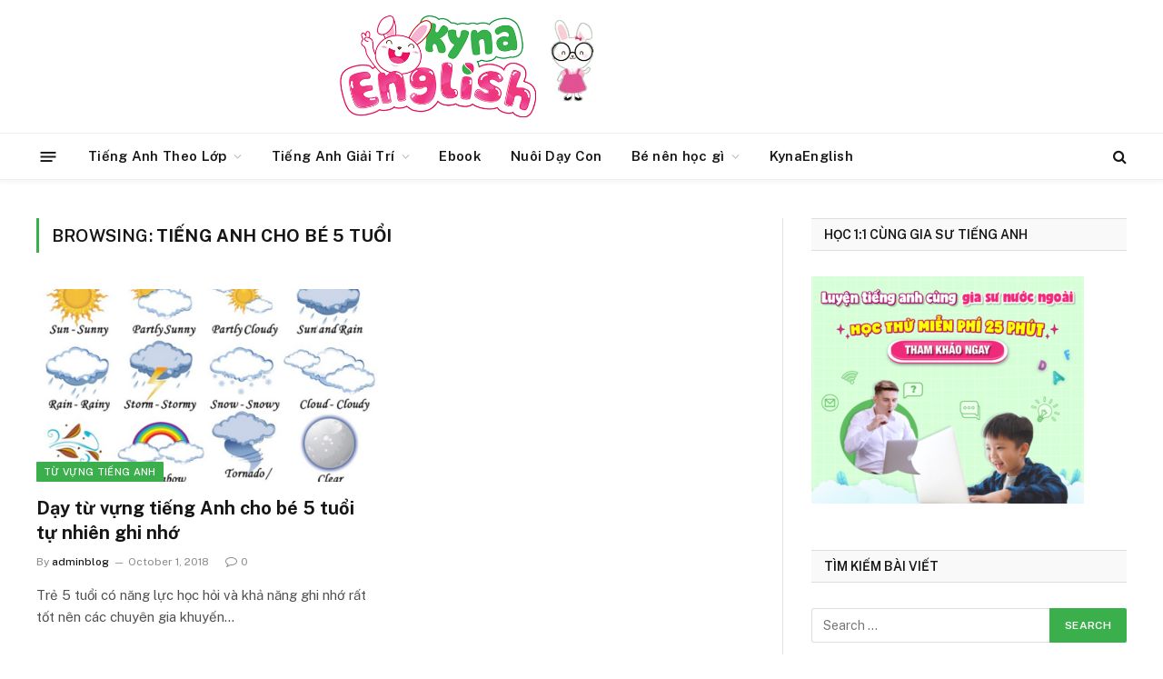

--- FILE ---
content_type: text/html; charset=UTF-8
request_url: https://kynaforkids.vn/blog/tag/tieng-anh-cho-be-5-tuoi
body_size: 13863
content:
<!DOCTYPE html>
<html lang="en-US" prefix="og: https://ogp.me/ns#" class="s-light site-s-light">

<head>

	<meta charset="UTF-8" />
	<meta name="viewport" content="width=device-width, initial-scale=1" />
	
<!-- Search Engine Optimization by Rank Math PRO - https://rankmath.com/ -->
<title>tiếng anh cho bé 5 tuổi - Cộng đồng mẹ bé Kynaforkids</title><link rel="preload" as="font" href="https://kynaforkids.vn/blog/wp-content/themes/smart-mag/css/icons/fonts/ts-icons.woff2?v2.4" type="font/woff2" crossorigin="anonymous" />
<meta name="robots" content="follow, noindex"/>
<meta property="og:locale" content="en_US" />
<meta property="og:type" content="article" />
<meta property="og:title" content="tiếng anh cho bé 5 tuổi - Cộng đồng mẹ bé Kynaforkids" />
<meta property="og:url" content="https://kynaforkids.vn/blog/tag/tieng-anh-cho-be-5-tuoi" />
<meta property="og:site_name" content="Cộng đồng mẹ bé Kynaforkids" />
<meta name="twitter:card" content="summary_large_image" />
<meta name="twitter:title" content="tiếng anh cho bé 5 tuổi - Cộng đồng mẹ bé Kynaforkids" />
<meta name="twitter:label1" content="Posts" />
<meta name="twitter:data1" content="1" />
<script type="application/ld+json" class="rank-math-schema-pro">{"@context":"https://schema.org","@graph":[{"@type":"Person","@id":"https://kynaforkids.vn/blog/#person","name":"C\u1ed9ng \u0111\u1ed3ng m\u1eb9 b\u00e9 Kynaforkids"},{"@type":"WebSite","@id":"https://kynaforkids.vn/blog/#website","url":"https://kynaforkids.vn/blog","name":"C\u1ed9ng \u0111\u1ed3ng m\u1eb9 b\u00e9 Kynaforkids","publisher":{"@id":"https://kynaforkids.vn/blog/#person"},"inLanguage":"en-US"},{"@type":"CollectionPage","@id":"https://kynaforkids.vn/blog/tag/tieng-anh-cho-be-5-tuoi#webpage","url":"https://kynaforkids.vn/blog/tag/tieng-anh-cho-be-5-tuoi","name":"ti\u1ebfng anh cho b\u00e9 5 tu\u1ed5i - C\u1ed9ng \u0111\u1ed3ng m\u1eb9 b\u00e9 Kynaforkids","isPartOf":{"@id":"https://kynaforkids.vn/blog/#website"},"inLanguage":"en-US"}]}</script>
<!-- /Rank Math WordPress SEO plugin -->

<link rel='dns-prefetch' href='//fonts.googleapis.com' />
<link rel="alternate" type="application/rss+xml" title="Cộng đồng mẹ bé Kynaforkids &raquo; Feed" href="https://kynaforkids.vn/blog/feed" />
<link rel="alternate" type="application/rss+xml" title="Cộng đồng mẹ bé Kynaforkids &raquo; Comments Feed" href="https://kynaforkids.vn/blog/comments/feed" />
<link rel="alternate" type="application/rss+xml" title="Cộng đồng mẹ bé Kynaforkids &raquo; tiếng anh cho bé 5 tuổi Tag Feed" href="https://kynaforkids.vn/blog/tag/tieng-anh-cho-be-5-tuoi/feed" />
<style id='wp-img-auto-sizes-contain-inline-css' type='text/css'>
img:is([sizes=auto i],[sizes^="auto," i]){contain-intrinsic-size:3000px 1500px}
/*# sourceURL=wp-img-auto-sizes-contain-inline-css */
</style>
<style id='wp-emoji-styles-inline-css' type='text/css'>

	img.wp-smiley, img.emoji {
		display: inline !important;
		border: none !important;
		box-shadow: none !important;
		height: 1em !important;
		width: 1em !important;
		margin: 0 0.07em !important;
		vertical-align: -0.1em !important;
		background: none !important;
		padding: 0 !important;
	}
/*# sourceURL=wp-emoji-styles-inline-css */
</style>
<link rel='stylesheet' id='wp-block-library-css' href='https://kynaforkids.vn/blog/wp-includes/css/dist/block-library/style.min.css?ver=6.9' type='text/css' media='all' />
<style id='global-styles-inline-css' type='text/css'>
:root{--wp--preset--aspect-ratio--square: 1;--wp--preset--aspect-ratio--4-3: 4/3;--wp--preset--aspect-ratio--3-4: 3/4;--wp--preset--aspect-ratio--3-2: 3/2;--wp--preset--aspect-ratio--2-3: 2/3;--wp--preset--aspect-ratio--16-9: 16/9;--wp--preset--aspect-ratio--9-16: 9/16;--wp--preset--color--black: #000000;--wp--preset--color--cyan-bluish-gray: #abb8c3;--wp--preset--color--white: #ffffff;--wp--preset--color--pale-pink: #f78da7;--wp--preset--color--vivid-red: #cf2e2e;--wp--preset--color--luminous-vivid-orange: #ff6900;--wp--preset--color--luminous-vivid-amber: #fcb900;--wp--preset--color--light-green-cyan: #7bdcb5;--wp--preset--color--vivid-green-cyan: #00d084;--wp--preset--color--pale-cyan-blue: #8ed1fc;--wp--preset--color--vivid-cyan-blue: #0693e3;--wp--preset--color--vivid-purple: #9b51e0;--wp--preset--gradient--vivid-cyan-blue-to-vivid-purple: linear-gradient(135deg,rgb(6,147,227) 0%,rgb(155,81,224) 100%);--wp--preset--gradient--light-green-cyan-to-vivid-green-cyan: linear-gradient(135deg,rgb(122,220,180) 0%,rgb(0,208,130) 100%);--wp--preset--gradient--luminous-vivid-amber-to-luminous-vivid-orange: linear-gradient(135deg,rgb(252,185,0) 0%,rgb(255,105,0) 100%);--wp--preset--gradient--luminous-vivid-orange-to-vivid-red: linear-gradient(135deg,rgb(255,105,0) 0%,rgb(207,46,46) 100%);--wp--preset--gradient--very-light-gray-to-cyan-bluish-gray: linear-gradient(135deg,rgb(238,238,238) 0%,rgb(169,184,195) 100%);--wp--preset--gradient--cool-to-warm-spectrum: linear-gradient(135deg,rgb(74,234,220) 0%,rgb(151,120,209) 20%,rgb(207,42,186) 40%,rgb(238,44,130) 60%,rgb(251,105,98) 80%,rgb(254,248,76) 100%);--wp--preset--gradient--blush-light-purple: linear-gradient(135deg,rgb(255,206,236) 0%,rgb(152,150,240) 100%);--wp--preset--gradient--blush-bordeaux: linear-gradient(135deg,rgb(254,205,165) 0%,rgb(254,45,45) 50%,rgb(107,0,62) 100%);--wp--preset--gradient--luminous-dusk: linear-gradient(135deg,rgb(255,203,112) 0%,rgb(199,81,192) 50%,rgb(65,88,208) 100%);--wp--preset--gradient--pale-ocean: linear-gradient(135deg,rgb(255,245,203) 0%,rgb(182,227,212) 50%,rgb(51,167,181) 100%);--wp--preset--gradient--electric-grass: linear-gradient(135deg,rgb(202,248,128) 0%,rgb(113,206,126) 100%);--wp--preset--gradient--midnight: linear-gradient(135deg,rgb(2,3,129) 0%,rgb(40,116,252) 100%);--wp--preset--font-size--small: 13px;--wp--preset--font-size--medium: 20px;--wp--preset--font-size--large: 36px;--wp--preset--font-size--x-large: 42px;--wp--preset--spacing--20: 0.44rem;--wp--preset--spacing--30: 0.67rem;--wp--preset--spacing--40: 1rem;--wp--preset--spacing--50: 1.5rem;--wp--preset--spacing--60: 2.25rem;--wp--preset--spacing--70: 3.38rem;--wp--preset--spacing--80: 5.06rem;--wp--preset--shadow--natural: 6px 6px 9px rgba(0, 0, 0, 0.2);--wp--preset--shadow--deep: 12px 12px 50px rgba(0, 0, 0, 0.4);--wp--preset--shadow--sharp: 6px 6px 0px rgba(0, 0, 0, 0.2);--wp--preset--shadow--outlined: 6px 6px 0px -3px rgb(255, 255, 255), 6px 6px rgb(0, 0, 0);--wp--preset--shadow--crisp: 6px 6px 0px rgb(0, 0, 0);}:where(.is-layout-flex){gap: 0.5em;}:where(.is-layout-grid){gap: 0.5em;}body .is-layout-flex{display: flex;}.is-layout-flex{flex-wrap: wrap;align-items: center;}.is-layout-flex > :is(*, div){margin: 0;}body .is-layout-grid{display: grid;}.is-layout-grid > :is(*, div){margin: 0;}:where(.wp-block-columns.is-layout-flex){gap: 2em;}:where(.wp-block-columns.is-layout-grid){gap: 2em;}:where(.wp-block-post-template.is-layout-flex){gap: 1.25em;}:where(.wp-block-post-template.is-layout-grid){gap: 1.25em;}.has-black-color{color: var(--wp--preset--color--black) !important;}.has-cyan-bluish-gray-color{color: var(--wp--preset--color--cyan-bluish-gray) !important;}.has-white-color{color: var(--wp--preset--color--white) !important;}.has-pale-pink-color{color: var(--wp--preset--color--pale-pink) !important;}.has-vivid-red-color{color: var(--wp--preset--color--vivid-red) !important;}.has-luminous-vivid-orange-color{color: var(--wp--preset--color--luminous-vivid-orange) !important;}.has-luminous-vivid-amber-color{color: var(--wp--preset--color--luminous-vivid-amber) !important;}.has-light-green-cyan-color{color: var(--wp--preset--color--light-green-cyan) !important;}.has-vivid-green-cyan-color{color: var(--wp--preset--color--vivid-green-cyan) !important;}.has-pale-cyan-blue-color{color: var(--wp--preset--color--pale-cyan-blue) !important;}.has-vivid-cyan-blue-color{color: var(--wp--preset--color--vivid-cyan-blue) !important;}.has-vivid-purple-color{color: var(--wp--preset--color--vivid-purple) !important;}.has-black-background-color{background-color: var(--wp--preset--color--black) !important;}.has-cyan-bluish-gray-background-color{background-color: var(--wp--preset--color--cyan-bluish-gray) !important;}.has-white-background-color{background-color: var(--wp--preset--color--white) !important;}.has-pale-pink-background-color{background-color: var(--wp--preset--color--pale-pink) !important;}.has-vivid-red-background-color{background-color: var(--wp--preset--color--vivid-red) !important;}.has-luminous-vivid-orange-background-color{background-color: var(--wp--preset--color--luminous-vivid-orange) !important;}.has-luminous-vivid-amber-background-color{background-color: var(--wp--preset--color--luminous-vivid-amber) !important;}.has-light-green-cyan-background-color{background-color: var(--wp--preset--color--light-green-cyan) !important;}.has-vivid-green-cyan-background-color{background-color: var(--wp--preset--color--vivid-green-cyan) !important;}.has-pale-cyan-blue-background-color{background-color: var(--wp--preset--color--pale-cyan-blue) !important;}.has-vivid-cyan-blue-background-color{background-color: var(--wp--preset--color--vivid-cyan-blue) !important;}.has-vivid-purple-background-color{background-color: var(--wp--preset--color--vivid-purple) !important;}.has-black-border-color{border-color: var(--wp--preset--color--black) !important;}.has-cyan-bluish-gray-border-color{border-color: var(--wp--preset--color--cyan-bluish-gray) !important;}.has-white-border-color{border-color: var(--wp--preset--color--white) !important;}.has-pale-pink-border-color{border-color: var(--wp--preset--color--pale-pink) !important;}.has-vivid-red-border-color{border-color: var(--wp--preset--color--vivid-red) !important;}.has-luminous-vivid-orange-border-color{border-color: var(--wp--preset--color--luminous-vivid-orange) !important;}.has-luminous-vivid-amber-border-color{border-color: var(--wp--preset--color--luminous-vivid-amber) !important;}.has-light-green-cyan-border-color{border-color: var(--wp--preset--color--light-green-cyan) !important;}.has-vivid-green-cyan-border-color{border-color: var(--wp--preset--color--vivid-green-cyan) !important;}.has-pale-cyan-blue-border-color{border-color: var(--wp--preset--color--pale-cyan-blue) !important;}.has-vivid-cyan-blue-border-color{border-color: var(--wp--preset--color--vivid-cyan-blue) !important;}.has-vivid-purple-border-color{border-color: var(--wp--preset--color--vivid-purple) !important;}.has-vivid-cyan-blue-to-vivid-purple-gradient-background{background: var(--wp--preset--gradient--vivid-cyan-blue-to-vivid-purple) !important;}.has-light-green-cyan-to-vivid-green-cyan-gradient-background{background: var(--wp--preset--gradient--light-green-cyan-to-vivid-green-cyan) !important;}.has-luminous-vivid-amber-to-luminous-vivid-orange-gradient-background{background: var(--wp--preset--gradient--luminous-vivid-amber-to-luminous-vivid-orange) !important;}.has-luminous-vivid-orange-to-vivid-red-gradient-background{background: var(--wp--preset--gradient--luminous-vivid-orange-to-vivid-red) !important;}.has-very-light-gray-to-cyan-bluish-gray-gradient-background{background: var(--wp--preset--gradient--very-light-gray-to-cyan-bluish-gray) !important;}.has-cool-to-warm-spectrum-gradient-background{background: var(--wp--preset--gradient--cool-to-warm-spectrum) !important;}.has-blush-light-purple-gradient-background{background: var(--wp--preset--gradient--blush-light-purple) !important;}.has-blush-bordeaux-gradient-background{background: var(--wp--preset--gradient--blush-bordeaux) !important;}.has-luminous-dusk-gradient-background{background: var(--wp--preset--gradient--luminous-dusk) !important;}.has-pale-ocean-gradient-background{background: var(--wp--preset--gradient--pale-ocean) !important;}.has-electric-grass-gradient-background{background: var(--wp--preset--gradient--electric-grass) !important;}.has-midnight-gradient-background{background: var(--wp--preset--gradient--midnight) !important;}.has-small-font-size{font-size: var(--wp--preset--font-size--small) !important;}.has-medium-font-size{font-size: var(--wp--preset--font-size--medium) !important;}.has-large-font-size{font-size: var(--wp--preset--font-size--large) !important;}.has-x-large-font-size{font-size: var(--wp--preset--font-size--x-large) !important;}
/*# sourceURL=global-styles-inline-css */
</style>

<style id='classic-theme-styles-inline-css' type='text/css'>
/*! This file is auto-generated */
.wp-block-button__link{color:#fff;background-color:#32373c;border-radius:9999px;box-shadow:none;text-decoration:none;padding:calc(.667em + 2px) calc(1.333em + 2px);font-size:1.125em}.wp-block-file__button{background:#32373c;color:#fff;text-decoration:none}
/*# sourceURL=/wp-includes/css/classic-themes.min.css */
</style>
<link rel='stylesheet' id='contact-form-7-css' href='https://kynaforkids.vn/blog/wp-content/plugins/contact-form-7/includes/css/styles.css?ver=5.7.7' type='text/css' media='all' />
<link rel='stylesheet' id='smartmag-core-css' href='https://kynaforkids.vn/blog/wp-content/themes/smart-mag/style.css?ver=9.2.0' type='text/css' media='all' />
<style id='smartmag-core-inline-css' type='text/css'>
:root { --c-main: #3aaf4b;
--c-main-rgb: 58,175,75; }
.smart-head-main { --c-shadow: rgba(10,10,10,0.04); }
.smart-head-main .smart-head-top { --head-h: 38px; }
.smart-head-main .smart-head-mid { --head-h: 146px; }
.s-dark .smart-head-main .smart-head-mid,
.smart-head-main .s-dark.smart-head-mid { background-color: #181818; }
.smart-head-main .smart-head-bot { --head-h: 52px; }
.navigation-main .menu > li > a { letter-spacing: 0.02em; }
.navigation-main { --nav-items-space: 16px; }
.smart-head-main .offcanvas-toggle { transform: scale(0.65); }
.upper-footer .block-head .heading { color: #0a0a0a; }
.main-footer .upper-footer { background-color: #ffffff; }


/*# sourceURL=smartmag-core-inline-css */
</style>
<link crossorigin="anonymous" rel='stylesheet' id='smartmag-fonts-css' href='https://fonts.googleapis.com/css?family=Public+Sans%3A400%2C400i%2C500%2C600%2C700' type='text/css' media='all' />
<link rel='stylesheet' id='smartmag-magnific-popup-css' href='https://kynaforkids.vn/blog/wp-content/themes/smart-mag/css/lightbox.css?ver=9.2.0' type='text/css' media='all' />
<link rel='stylesheet' id='smartmag-icons-css' href='https://kynaforkids.vn/blog/wp-content/themes/smart-mag/css/icons/icons.css?ver=9.2.0' type='text/css' media='all' />
<script type="text/javascript" src="https://kynaforkids.vn/blog/wp-content/plugins/sphere-post-views/assets/js/post-views.js?ver=1.0.1" id="sphere-post-views-js"></script>
<script type="text/javascript" id="sphere-post-views-js-after">
/* <![CDATA[ */
var Sphere_PostViews = {"ajaxUrl":"https:\/\/kynaforkids.vn\/blog\/wp-admin\/admin-ajax.php?sphere_post_views=1","sampling":0,"samplingRate":10,"repeatCountDelay":0,"postID":false,"token":"fa14f8ef08"}
//# sourceURL=sphere-post-views-js-after
/* ]]> */
</script>
<script type="text/javascript" src="https://kynaforkids.vn/blog/wp-includes/js/jquery/jquery.min.js?ver=3.7.1" id="jquery-core-js"></script>
<script type="text/javascript" src="https://kynaforkids.vn/blog/wp-includes/js/jquery/jquery-migrate.min.js?ver=3.4.1" id="jquery-migrate-js"></script>
<link rel="https://api.w.org/" href="https://kynaforkids.vn/blog/wp-json/" /><link rel="alternate" title="JSON" type="application/json" href="https://kynaforkids.vn/blog/wp-json/wp/v2/tags/1623" /><link rel="EditURI" type="application/rsd+xml" title="RSD" href="https://kynaforkids.vn/blog/xmlrpc.php?rsd" />
<meta name="generator" content="WordPress 6.9" />

		<script>
		var BunyadSchemeKey = 'bunyad-scheme';
		(() => {
			const d = document.documentElement;
			const c = d.classList;
			var scheme = localStorage.getItem(BunyadSchemeKey);
			
			if (scheme) {
				d.dataset.origClass = c;
				scheme === 'dark' ? c.remove('s-light', 'site-s-light') : c.remove('s-dark', 'site-s-dark');
				c.add('site-s-' + scheme, 's-' + scheme);
			}
		})();
		</script>
		<meta name="generator" content="Elementor 3.14.1; features: e_dom_optimization, e_optimized_assets_loading, e_optimized_css_loading, a11y_improvements, additional_custom_breakpoints; settings: css_print_method-external, google_font-enabled, font_display-swap">
<!-- There is no amphtml version available for this URL. --><link rel="icon" href="https://kynaforkids.vn/blog/wp-content/uploads/2023/04/cropped-logo-kynaenglishhhh-1-32x32.jpg" sizes="32x32" />
<link rel="icon" href="https://kynaforkids.vn/blog/wp-content/uploads/2023/04/cropped-logo-kynaenglishhhh-1-192x192.jpg" sizes="192x192" />
<link rel="apple-touch-icon" href="https://kynaforkids.vn/blog/wp-content/uploads/2023/04/cropped-logo-kynaenglishhhh-1-180x180.jpg" />
<meta name="msapplication-TileImage" content="https://kynaforkids.vn/blog/wp-content/uploads/2023/04/cropped-logo-kynaenglishhhh-1-270x270.jpg" />


</head>

<body class="archive tag tag-tieng-anh-cho-be-5-tuoi tag-1623 wp-theme-smart-mag right-sidebar has-lb has-lb-sm has-sb-sep layout-normal elementor-default elementor-kit-15441">



<div class="main-wrap">

	
<div class="off-canvas-backdrop"></div>
<div class="mobile-menu-container off-canvas s-dark hide-menu-lg" id="off-canvas">

	<div class="off-canvas-head">
		<a href="#" class="close"><i class="tsi tsi-times"></i></a>

		<div class="ts-logo">
			<img class="logo-mobile logo-image" src="https://kynaforkids.vn/blog/wp-content/uploads/2022/09/logo-kynaenglish-new.png" width="442" height="121" alt="Cộng đồng mẹ bé Kynaforkids"/>		</div>
	</div>

	<div class="off-canvas-content">

					<ul class="mobile-menu"></ul>
		
		
		
		<div class="spc-social-block spc-social spc-social-b smart-head-social">
		
			
				<a href="https://www.facebook.com/kynaenglish1kem1online" class="link service s-facebook" target="_blank" rel="nofollow noopener">
					<i class="icon tsi tsi-facebook"></i>
					<span class="visuallyhidden">Facebook</span>
				</a>
									
			
				<a href="#" class="link service s-twitter" target="_blank" rel="nofollow noopener">
					<i class="icon tsi tsi-twitter"></i>
					<span class="visuallyhidden">Twitter</span>
				</a>
									
			
				<a href="#" class="link service s-instagram" target="_blank" rel="nofollow noopener">
					<i class="icon tsi tsi-instagram"></i>
					<span class="visuallyhidden">Instagram</span>
				</a>
									
			
		</div>

		
	</div>

</div>
<div class="smart-head smart-head-a smart-head-main" id="smart-head" data-sticky="auto" data-sticky-type="smart" data-sticky-full>
	
	<div class="smart-head-row smart-head-mid is-light smart-head-row-full">

		<div class="inner wrap">

							
				<div class="items items-left ">
					<a href="https://kynaforkids.vn/blog/" title="Cộng đồng mẹ bé Kynaforkids" rel="home" class="logo-link ts-logo logo-is-image">
		<span>
			
				
					<img src="https://kynaforkids.vn/blog/wp-content/uploads/2022/09/logo-kynaenglish-new.png" class="logo-image" alt="Cộng đồng mẹ bé Kynaforkids" width="884" height="242"/>
									 
					</span>
	</a>				</div>

							
				<div class="items items-center empty">
								</div>

							
				<div class="items items-right ">
				
<div class="h-text h-text">
	</div>				</div>

						
		</div>
	</div>

	
	<div class="smart-head-row smart-head-bot is-light smart-head-row-full">

		<div class="inner wrap">

							
				<div class="items items-left ">
				
<button class="offcanvas-toggle has-icon" type="button" aria-label="Menu">
	<span class="hamburger-icon hamburger-icon-a">
		<span class="inner"></span>
	</span>
</button>	<div class="nav-wrap">
		<nav class="navigation navigation-main nav-hov-a">
			<ul id="menu-maincategories" class="menu"><li id="menu-item-11405" class="menu-item menu-item-type-custom menu-item-object-custom menu-item-has-children menu-item-11405"><a href="#">Tiếng Anh Theo Lớp</a>
<ul class="sub-menu">
	<li id="menu-item-4933" class="menu-item menu-item-type-taxonomy menu-item-object-category menu-cat-3343 menu-item-4933"><a href="https://kynaforkids.vn/blog/category/hoc-tieng-anh-cho-be-tre/tieng-anh-cambridge-cho-tre/tieng-anh-lop-1-starters">Tiếng Anh lớp 1</a></li>
	<li id="menu-item-4934" class="menu-item menu-item-type-taxonomy menu-item-object-category menu-cat-3344 menu-item-4934"><a href="https://kynaforkids.vn/blog/category/hoc-tieng-anh-cho-be-tre/tieng-anh-cambridge-cho-tre/tieng-anh-lop-2-starters">Tiếng Anh lớp 2</a></li>
	<li id="menu-item-4935" class="menu-item menu-item-type-taxonomy menu-item-object-category menu-cat-3345 menu-item-4935"><a href="https://kynaforkids.vn/blog/category/hoc-tieng-anh-cho-be-tre/tieng-anh-cambridge-cho-tre/tieng-anh-lop-3-movers">Tiếng Anh lớp 3</a></li>
	<li id="menu-item-4936" class="menu-item menu-item-type-taxonomy menu-item-object-category menu-cat-3313 menu-item-4936"><a href="https://kynaforkids.vn/blog/category/hoc-tieng-anh-cho-be-tre/tieng-anh-cambridge-cho-tre/tieng-anh-lop-4-movers">Tiếng Anh lớp 4</a></li>
	<li id="menu-item-4937" class="menu-item menu-item-type-taxonomy menu-item-object-category menu-cat-3346 menu-item-4937"><a href="https://kynaforkids.vn/blog/category/hoc-tieng-anh-cho-be-tre/tieng-anh-cambridge-cho-tre/tieng-anh-lop-5-flyers">Tiếng Anh lớp 5</a></li>
	<li id="menu-item-11411" class="menu-item menu-item-type-taxonomy menu-item-object-category menu-cat-15358 menu-item-11411"><a href="https://kynaforkids.vn/blog/category/hoc-tieng-anh-cho-be-tre/bai-tap-tieng-anh">Bài tập tiếng anh</a></li>
	<li id="menu-item-11412" class="menu-item menu-item-type-taxonomy menu-item-object-category menu-cat-15361 menu-item-11412"><a href="https://kynaforkids.vn/blog/category/hoc-tieng-anh-cho-be-tre/de-thi-tieng-anh">Đề thi tiếng anh</a></li>
	<li id="menu-item-11410" class="menu-item menu-item-type-taxonomy menu-item-object-category menu-cat-15360 menu-item-11410"><a href="https://kynaforkids.vn/blog/category/hoc-tieng-anh-cho-be-tre/tu-vung-tieng-anh">Từ vựng tiếng anh</a></li>
</ul>
</li>
<li id="menu-item-11406" class="menu-item menu-item-type-custom menu-item-object-custom menu-item-has-children menu-item-11406"><a href="#">Tiếng Anh Giải Trí</a>
<ul class="sub-menu">
	<li id="menu-item-11407" class="menu-item menu-item-type-taxonomy menu-item-object-category menu-cat-15357 menu-item-11407"><a href="https://kynaforkids.vn/blog/category/hoc-tieng-anh-cho-be-tre/phan-mem-tieng-anh">Phần mềm tiếng anh</a></li>
	<li id="menu-item-11408" class="menu-item menu-item-type-taxonomy menu-item-object-category menu-cat-15362 menu-item-11408"><a href="https://kynaforkids.vn/blog/category/hoc-tieng-anh-cho-be-tre/phim-tieng-anh">Phim tiếng anh</a></li>
	<li id="menu-item-11409" class="menu-item menu-item-type-taxonomy menu-item-object-category menu-cat-15359 menu-item-11409"><a href="https://kynaforkids.vn/blog/category/hoc-tieng-anh-cho-be-tre/truyen-tranh-tieng-anh">Truyện tranh tiếng anh</a></li>
</ul>
</li>
<li id="menu-item-6322" class="menu-item menu-item-type-taxonomy menu-item-object-category menu-cat-5080 menu-item-6322"><a href="https://kynaforkids.vn/blog/category/nuoi-day-con/ebook-nuoi-day-tre">Ebook</a></li>
<li id="menu-item-4938" class="menu-item menu-item-type-taxonomy menu-item-object-category menu-cat-3347 menu-item-4938"><a href="https://kynaforkids.vn/blog/category/nuoi-day-con">Nuôi Dạy Con</a></li>
<li id="menu-item-10492" class="menu-item menu-item-type-custom menu-item-object-custom menu-item-has-children menu-item-10492"><a rel="nofollow" href="#">Bé nên học gì</a>
<ul class="sub-menu">
	<li id="menu-item-10972" class="menu-item menu-item-type-custom menu-item-object-custom menu-item-10972"><a target="_blank" rel="nofollow" href="https://kynaforkids.vn/khoa-hoc/tieng-anh-cambridge-cho-tre-tai-nha-cung-kyna-english-v18/541195?utm_source=google&#038;utm_medium=seo&#038;utm_campaign=M_KE_Blog">Học tiếng anh video</a></li>
	<li id="menu-item-10973" class="menu-item menu-item-type-custom menu-item-object-custom menu-item-10973"><a target="_blank" rel="nofollow" href="https://kynamaths.com/hoc-toan-online-1-kem-1-cung-gia-su-v1/?affiliate_id=541195&#038;utm_source=google&#038;utm_medium=blog&#038;utm_campaign=M_GG_1k1_Toan_Blog">Học toán tư duy</a></li>
	<li id="menu-item-10974" class="menu-item menu-item-type-custom menu-item-object-custom menu-item-10974"><a target="_blank" rel="nofollow" href="https://kynaforkids.vn/tieng-anh/kyna-english-class-lop-hoc-tieng-anh/541195?utm_source=google&#038;utm_medium=seo&#038;utm_campaign=M_GG_1k4_Blog">Tiếng anh 1 kèm 4</a></li>
	<li id="menu-item-10975" class="menu-item menu-item-type-custom menu-item-object-custom menu-item-10975"><a href="https://kynaenglish.vn/tieng-anh-1-kem-1?hasMessengerChat=true&#038;affiliate_id=541195&#038;utm_source=google&#038;utm_medium=cpc&#038;utm_campaign==M_GG_1K1_Blog">Tiếng anh 1 kèm 1</a></li>
	<li id="menu-item-15342" class="menu-item menu-item-type-custom menu-item-object-custom menu-item-15342"><a href="http://b2b.kynaenglish.com/?hasMessengerChat=true&#038;hasFooter=false&#038;affiliate_id=541195&#038;utm_source=google&#038;utm_medium=cpc&#038;utm_campaign=M_GG_B2B_Blog">Tiếng anh doanh nghiệp</a></li>
</ul>
</li>
<li id="menu-item-5429" class="menu-item menu-item-type-custom menu-item-object-custom menu-item-5429"><a target="_blank" rel="nofollow" href="https://kynaenglish.vn/vi?affiliate_id=541195&#038;utm_source=google&#038;utm_medium=organic&#038;utm_campaign=M_GG_Blog">KynaEnglish</a></li>
</ul>		</nav>
	</div>
				</div>

							
				<div class="items items-center empty">
								</div>

							
				<div class="items items-right ">
				

	<a href="#" class="search-icon has-icon-only is-icon" title="Search">
		<i class="tsi tsi-search"></i>
	</a>

				</div>

						
		</div>
	</div>

	</div>
<div class="smart-head smart-head-a smart-head-mobile" id="smart-head-mobile" data-sticky="mid" data-sticky-type="smart" data-sticky-full>
	
	<div class="smart-head-row smart-head-mid smart-head-row-3 is-light smart-head-row-full">

		<div class="inner wrap">

							
				<div class="items items-left ">
				
<button class="offcanvas-toggle has-icon" type="button" aria-label="Menu">
	<span class="hamburger-icon hamburger-icon-a">
		<span class="inner"></span>
	</span>
</button>				</div>

							
				<div class="items items-center ">
					<a href="https://kynaforkids.vn/blog/" title="Cộng đồng mẹ bé Kynaforkids" rel="home" class="logo-link ts-logo logo-is-image">
		<span>
			
									<img class="logo-mobile logo-image" src="https://kynaforkids.vn/blog/wp-content/uploads/2022/09/logo-kynaenglish-new.png" width="442" height="121" alt="Cộng đồng mẹ bé Kynaforkids"/>									 
					</span>
	</a>				</div>

							
				<div class="items items-right ">
				

	<a href="#" class="search-icon has-icon-only is-icon" title="Search">
		<i class="tsi tsi-search"></i>
	</a>

				</div>

						
		</div>
	</div>

	</div>

<div class="main ts-contain cf right-sidebar">
			<div class="ts-row">
			<div class="col-8 main-content">

							<h1 class="archive-heading">
					Browsing: <span>tiếng anh cho bé 5 tuổi</span>				</h1>
						
					
							
					<section class="block-wrap block-grid mb-none" data-id="1">

				
			<div class="block-content">
					
	<div class="loop loop-grid loop-grid-base grid grid-2 md:grid-2 xs:grid-1">

					
<article class="l-post grid-post grid-base-post">

	
			<div class="media">

		
			<a href="https://kynaforkids.vn/blog/day-tu-vung-tieng-anh-cho-be-5-tuoi-tu-nhien-ghi-nho.html" class="image-link media-ratio ratio-16-9" title="Dạy từ vựng tiếng Anh cho bé 5 tuổi tự nhiên ghi nhớ"><span data-bgsrc="https://kynaforkids.vn/blog/wp-content/uploads/2018/09/day-tieng-anh-cho-be-5-tuoi-theo-chu-de-450x307.png" class="img bg-cover wp-post-image attachment-bunyad-medium size-bunyad-medium lazyload" data-bgset="https://kynaforkids.vn/blog/wp-content/uploads/2018/09/day-tieng-anh-cho-be-5-tuoi-theo-chu-de-450x307.png 450w, https://kynaforkids.vn/blog/wp-content/uploads/2018/09/day-tieng-anh-cho-be-5-tuoi-theo-chu-de.png 750w" data-sizes="(max-width: 377px) 100vw, 377px"></span></a>			
			
			
							
				<span class="cat-labels cat-labels-overlay c-overlay p-bot-left">
				<a href="https://kynaforkids.vn/blog/category/hoc-tieng-anh-cho-be-tre/tu-vung-tieng-anh" class="category term-color-15360" rel="category">Từ vựng tiếng anh</a>
			</span>
						
			
		
		</div>
	

	
		<div class="content">

			<div class="post-meta post-meta-a has-below"><h2 class="is-title post-title"><a href="https://kynaforkids.vn/blog/day-tu-vung-tieng-anh-cho-be-5-tuoi-tu-nhien-ghi-nho.html">Dạy từ vựng tiếng Anh cho bé 5 tuổi tự nhiên ghi nhớ</a></h2><div class="post-meta-items meta-below"><span class="meta-item post-author"><span class="by">By</span> <a href="https://kynaforkids.vn/blog/author/adminblog" title="Posts by adminblog" rel="author">adminblog</a></span><span class="meta-item has-next-icon date"><span class="date-link"><time class="post-date" datetime="2018-10-01T08:11:40+07:00">October 1, 2018</time></span></span><span class="meta-item comments has-icon"><a href="https://kynaforkids.vn/blog/day-tu-vung-tieng-anh-cho-be-5-tuoi-tu-nhien-ghi-nho.html#respond"><i class="tsi tsi-comment-o"></i>0</a></span></div></div>			
						
				<div class="excerpt">
					<p>Trẻ 5 tuổi có năng lực học hỏi và khả năng ghi nhớ rất tốt nên các chuyên gia khuyến&hellip;</p>
				</div>
			
			
			
		</div>

	
</article>		
	</div>

	

	<nav class="main-pagination pagination-numbers" data-type="numbers">
			</nav>


	
			</div>

		</section>
		
			</div>
			
					
	
	<aside class="col-4 main-sidebar has-sep" data-sticky="1">
	
			<div class="inner theiaStickySidebar">
		
			<div id="media_image-3" class="widget widget_media_image"><div class="widget-title block-head block-head-ac block-head block-head-ac block-head-a block-head-a2 is-left has-style"><h5 class="heading">Học 1:1 Cùng Gia Sư Tiếng Anh</h5></div><a href="https://kynaenglish.vn/tieng-anh-1-kem-1?hasMessengerChat=true&#038;hasFooter=false&#038;affiliate_id=541195&#038;utm_source=google&#038;utm_medium=cpc&#038;utm_campaign=M_GG_Blog_BannerGS"><img width="300" height="250" src="[data-uri]" class="image wp-image-14915  attachment-medium size-medium lazyload" alt="kyna-english-hoc-thu-mienphi-banner-vuong" style="max-width: 100%; height: auto;" decoding="async" sizes="(max-width: 300px) 100vw, 300px" data-srcset="https://kynaforkids.vn/blog/wp-content/uploads/2022/12/kyna-english-hoc-thu-mienphi-banner-vuong-300x250.png 300w, https://kynaforkids.vn/blog/wp-content/uploads/2022/12/kyna-english-hoc-thu-mienphi-banner-vuong-150x125.png 150w, https://kynaforkids.vn/blog/wp-content/uploads/2022/12/kyna-english-hoc-thu-mienphi-banner-vuong-450x375.png 450w, https://kynaforkids.vn/blog/wp-content/uploads/2022/12/kyna-english-hoc-thu-mienphi-banner-vuong.png 626w" data-src="https://kynaforkids.vn/blog/wp-content/uploads/2022/12/kyna-english-hoc-thu-mienphi-banner-vuong-300x250.png" /></a></div><div id="search-2" class="widget widget_search"><div class="widget-title block-head block-head-ac block-head block-head-ac block-head-a block-head-a2 is-left has-style"><h5 class="heading">Tìm kiếm bài viết</h5></div><form role="search" method="get" class="search-form" action="https://kynaforkids.vn/blog/">
				<label>
					<span class="screen-reader-text">Search for:</span>
					<input type="search" class="search-field" placeholder="Search &hellip;" value="" name="s" />
				</label>
				<input type="submit" class="search-submit" value="Search" />
			</form></div>
		<div id="smartmag-block-posts-small-3" class="widget ts-block-widget smartmag-widget-posts-small">		
		<div class="block">
					<section class="block-wrap block-posts-small block-sc mb-none" data-id="2">

			<div class="widget-title block-head block-head-ac block-head block-head-ac block-head-a block-head-a2 is-left has-style"><h5 class="heading">Bài Viết Về Tiếng Anh</h5></div>	
			<div class="block-content">
				
	<div class="loop loop-small loop-small-a loop-sep loop-small-sep grid grid-1 md:grid-1 sm:grid-1 xs:grid-1">

					
<article class="l-post small-post small-a-post m-pos-left">

	
			<div class="media">

		
			<a href="https://kynaforkids.vn/blog/trung-tam-tieng-anh-vinh-long.html" class="image-link media-ratio ar-bunyad-thumb" title="[TOP 07] Trung Tâm Tiếng Anh Vĩnh Long Tốt Nhất"><span data-bgsrc="https://kynaforkids.vn/blog/wp-content/uploads/2023/04/trung-tam-tieng-anh-vinh-long-300x200.jpg" class="img bg-cover wp-post-image attachment-medium size-medium lazyload" data-bgset="https://kynaforkids.vn/blog/wp-content/uploads/2023/04/trung-tam-tieng-anh-vinh-long-300x200.jpg 300w, https://kynaforkids.vn/blog/wp-content/uploads/2023/04/trung-tam-tieng-anh-vinh-long-150x100.jpg 150w, https://kynaforkids.vn/blog/wp-content/uploads/2023/04/trung-tam-tieng-anh-vinh-long-450x300.jpg 450w, https://kynaforkids.vn/blog/wp-content/uploads/2023/04/trung-tam-tieng-anh-vinh-long.jpg 720w" data-sizes="(max-width: 110px) 100vw, 110px" role="img" aria-label="trung-tam-tieng-anh-vinh-long"></span></a>			
			
			
			
		
		</div>
	

	
		<div class="content">

			<div class="post-meta post-meta-a post-meta-left has-below"><h4 class="is-title post-title"><a href="https://kynaforkids.vn/blog/trung-tam-tieng-anh-vinh-long.html">[TOP 07] Trung Tâm Tiếng Anh Vĩnh Long Tốt Nhất</a></h4><div class="post-meta-items meta-below"><span class="meta-item date"><span class="date-link"><time class="post-date" datetime="2023-04-21T15:11:23+07:00">April 21, 2023</time></span></span></div></div>			
			
			
		</div>

	
</article>	
					
<article class="l-post small-post small-a-post m-pos-left">

	
			<div class="media">

		
			<a href="https://kynaforkids.vn/blog/trung-tam-tieng-anh-tay-ninh.html" class="image-link media-ratio ar-bunyad-thumb" title="[TOP 09] Trung Tâm Tiếng Anh Ở Tây Ninh Tốt Nhất"><span data-bgsrc="https://kynaforkids.vn/blog/wp-content/uploads/2023/04/trung-tam-tieng-anh-tot-o-tay-ninh-300x200.jpg" class="img bg-cover wp-post-image attachment-medium size-medium lazyload" data-bgset="https://kynaforkids.vn/blog/wp-content/uploads/2023/04/trung-tam-tieng-anh-tot-o-tay-ninh-300x200.jpg 300w, https://kynaforkids.vn/blog/wp-content/uploads/2023/04/trung-tam-tieng-anh-tot-o-tay-ninh-150x100.jpg 150w, https://kynaforkids.vn/blog/wp-content/uploads/2023/04/trung-tam-tieng-anh-tot-o-tay-ninh-450x300.jpg 450w, https://kynaforkids.vn/blog/wp-content/uploads/2023/04/trung-tam-tieng-anh-tot-o-tay-ninh.jpg 720w" data-sizes="(max-width: 110px) 100vw, 110px" role="img" aria-label="trung-tam-tieng-anh-tot-o-tay-ninh"></span></a>			
			
			
			
		
		</div>
	

	
		<div class="content">

			<div class="post-meta post-meta-a post-meta-left has-below"><h4 class="is-title post-title"><a href="https://kynaforkids.vn/blog/trung-tam-tieng-anh-tay-ninh.html">[TOP 09] Trung Tâm Tiếng Anh Ở Tây Ninh Tốt Nhất</a></h4><div class="post-meta-items meta-below"><span class="meta-item date"><span class="date-link"><time class="post-date" datetime="2023-04-06T15:15:23+07:00">April 6, 2023</time></span></span></div></div>			
			
			
		</div>

	
</article>	
					
<article class="l-post small-post small-a-post m-pos-left">

	
			<div class="media">

		
			<a href="https://kynaforkids.vn/blog/trung-tam-tieng-anh-bac-lieu.html" class="image-link media-ratio ar-bunyad-thumb" title="[TOP 04] Trung Tâm Tiếng Anh Bạc Liêu Tốt Nhất"><span data-bgsrc="https://kynaforkids.vn/blog/wp-content/uploads/2023/03/trung-tam-tieng-anh-bac-lieu-300x200.jpg" class="img bg-cover wp-post-image attachment-medium size-medium lazyload" data-bgset="https://kynaforkids.vn/blog/wp-content/uploads/2023/03/trung-tam-tieng-anh-bac-lieu-300x200.jpg 300w, https://kynaforkids.vn/blog/wp-content/uploads/2023/03/trung-tam-tieng-anh-bac-lieu-150x100.jpg 150w, https://kynaforkids.vn/blog/wp-content/uploads/2023/03/trung-tam-tieng-anh-bac-lieu-450x300.jpg 450w, https://kynaforkids.vn/blog/wp-content/uploads/2023/03/trung-tam-tieng-anh-bac-lieu.jpg 720w" data-sizes="(max-width: 110px) 100vw, 110px" role="img" aria-label="trung-tam-tieng-anh-bac-lieu"></span></a>			
			
			
			
		
		</div>
	

	
		<div class="content">

			<div class="post-meta post-meta-a post-meta-left has-below"><h4 class="is-title post-title"><a href="https://kynaforkids.vn/blog/trung-tam-tieng-anh-bac-lieu.html">[TOP 04] Trung Tâm Tiếng Anh Bạc Liêu Tốt Nhất</a></h4><div class="post-meta-items meta-below"><span class="meta-item date"><span class="date-link"><time class="post-date" datetime="2023-03-24T15:00:35+07:00">March 24, 2023</time></span></span></div></div>			
			
			
		</div>

	
</article>	
					
<article class="l-post small-post small-a-post m-pos-left">

	
			<div class="media">

		
			<a href="https://kynaforkids.vn/blog/trung-tam-tieng-anh-dong-thap.html" class="image-link media-ratio ar-bunyad-thumb" title="[TOP 08] Trung Tâm Tiếng Anh Đồng Tháp Tốt Nhất"><span data-bgsrc="https://kynaforkids.vn/blog/wp-content/uploads/2023/03/trung-tam-tieng-anh-tai-dong-thap-sadec-300x200.jpg" class="img bg-cover wp-post-image attachment-medium size-medium lazyload" data-bgset="https://kynaforkids.vn/blog/wp-content/uploads/2023/03/trung-tam-tieng-anh-tai-dong-thap-sadec-300x200.jpg 300w, https://kynaforkids.vn/blog/wp-content/uploads/2023/03/trung-tam-tieng-anh-tai-dong-thap-sadec-150x100.jpg 150w, https://kynaforkids.vn/blog/wp-content/uploads/2023/03/trung-tam-tieng-anh-tai-dong-thap-sadec-450x300.jpg 450w, https://kynaforkids.vn/blog/wp-content/uploads/2023/03/trung-tam-tieng-anh-tai-dong-thap-sadec.jpg 720w" data-sizes="(max-width: 110px) 100vw, 110px" role="img" aria-label="trung-tam-tieng-anh-tai-dong-thap-sadec"></span></a>			
			
			
			
		
		</div>
	

	
		<div class="content">

			<div class="post-meta post-meta-a post-meta-left has-below"><h4 class="is-title post-title"><a href="https://kynaforkids.vn/blog/trung-tam-tieng-anh-dong-thap.html">[TOP 08] Trung Tâm Tiếng Anh Đồng Tháp Tốt Nhất</a></h4><div class="post-meta-items meta-below"><span class="meta-item date"><span class="date-link"><time class="post-date" datetime="2023-03-21T17:19:04+07:00">March 21, 2023</time></span></span></div></div>			
			
			
		</div>

	
</article>	
					
<article class="l-post small-post small-a-post m-pos-left">

	
			<div class="media">

		
			<a href="https://kynaforkids.vn/blog/trung-tam-tieng-anh-kontum.html" class="image-link media-ratio ar-bunyad-thumb" title="[TOP 07] Trung tâm tiếng anh KonTum tốt nhất"><span data-bgsrc="https://kynaforkids.vn/blog/wp-content/uploads/2023/03/trung-tam-tieng-anh-kontum-300x200.jpg" class="img bg-cover wp-post-image attachment-medium size-medium lazyload" data-bgset="https://kynaforkids.vn/blog/wp-content/uploads/2023/03/trung-tam-tieng-anh-kontum-300x200.jpg 300w, https://kynaforkids.vn/blog/wp-content/uploads/2023/03/trung-tam-tieng-anh-kontum-150x100.jpg 150w, https://kynaforkids.vn/blog/wp-content/uploads/2023/03/trung-tam-tieng-anh-kontum-450x300.jpg 450w, https://kynaforkids.vn/blog/wp-content/uploads/2023/03/trung-tam-tieng-anh-kontum.jpg 720w" data-sizes="(max-width: 110px) 100vw, 110px" role="img" aria-label="trung-tam-tieng-anh-kontum"></span></a>			
			
			
			
		
		</div>
	

	
		<div class="content">

			<div class="post-meta post-meta-a post-meta-left has-below"><h4 class="is-title post-title"><a href="https://kynaforkids.vn/blog/trung-tam-tieng-anh-kontum.html">[TOP 07] Trung tâm tiếng anh KonTum tốt nhất</a></h4><div class="post-meta-items meta-below"><span class="meta-item date"><span class="date-link"><time class="post-date" datetime="2023-03-17T17:41:45+07:00">March 17, 2023</time></span></span></div></div>			
			
			
		</div>

	
</article>	
		
	</div>

					</div>

		</section>
				</div>

		</div><div id="media_image-4" class="widget widget_media_image"><div class="widget-title block-head block-head-ac block-head block-head-ac block-head-a block-head-a2 is-left has-style"><h5 class="heading">Theo dõi kênh KYNA ENGLISH OFFICIAL</h5></div><a href="https://www.youtube.com/@KynaEnglish"><img width="300" height="250" src="[data-uri]" class="image wp-image-14533  attachment-full size-full lazyload" alt="banner-youtube-kynaforkids-300x250" style="max-width: 100%; height: auto;" decoding="async" sizes="(max-width: 300px) 100vw, 300px" data-srcset="https://kynaforkids.vn/blog/wp-content/uploads/2022/04/banner-youtube-kynaforkids-300x250-1.png 300w, https://kynaforkids.vn/blog/wp-content/uploads/2022/04/banner-youtube-kynaforkids-300x250-1-150x125.png 150w" data-src="https://kynaforkids.vn/blog/wp-content/uploads/2022/04/banner-youtube-kynaforkids-300x250-1.png" /></a></div>
		<div id="smartmag-block-posts-small-4" class="widget ts-block-widget smartmag-widget-posts-small">		
		<div class="block">
					<section class="block-wrap block-posts-small block-sc mb-none" data-id="3">

			<div class="widget-title block-head block-head-ac block-head block-head-ac block-head-a block-head-a2 is-left has-style"><h5 class="heading">Từ vựng tiếng anh</h5></div>	
			<div class="block-content">
				
	<div class="loop loop-small loop-small-a loop-sep loop-small-sep grid grid-1 md:grid-1 sm:grid-1 xs:grid-1">

					
<article class="l-post small-post small-a-post m-pos-left">

	
			<div class="media">

		
			<a href="https://kynaforkids.vn/blog/cham-ngon-tieng-anh-ve-cong-viec.html" class="image-link media-ratio ar-bunyad-thumb" title="[TOP 25+] Châm ngôn tiếng anh hay về công việc ý nghĩa"><span data-bgsrc="https://kynaforkids.vn/blog/wp-content/uploads/2021/03/cham-ngon-tieng-anh-y-nghia-ve-cong-viec-300x200.jpg" class="img bg-cover wp-post-image attachment-medium size-medium lazyload" data-bgset="https://kynaforkids.vn/blog/wp-content/uploads/2021/03/cham-ngon-tieng-anh-y-nghia-ve-cong-viec-300x200.jpg 300w, https://kynaforkids.vn/blog/wp-content/uploads/2021/03/cham-ngon-tieng-anh-y-nghia-ve-cong-viec-150x100.jpg 150w, https://kynaforkids.vn/blog/wp-content/uploads/2021/03/cham-ngon-tieng-anh-y-nghia-ve-cong-viec-450x300.jpg 450w, https://kynaforkids.vn/blog/wp-content/uploads/2021/03/cham-ngon-tieng-anh-y-nghia-ve-cong-viec.jpg 720w" data-sizes="(max-width: 110px) 100vw, 110px" role="img" aria-label="châm ngôn tiếng anh ý nghĩa về công việc"></span></a>			
			
			
			
		
		</div>
	

	
		<div class="content">

			<div class="post-meta post-meta-a post-meta-left has-below"><h4 class="is-title post-title"><a href="https://kynaforkids.vn/blog/cham-ngon-tieng-anh-ve-cong-viec.html">[TOP 25+] Châm ngôn tiếng anh hay về công việc ý nghĩa</a></h4><div class="post-meta-items meta-below"><span class="meta-item date"><span class="date-link"><time class="post-date" datetime="2021-03-29T07:50:41+07:00">March 29, 2021</time></span></span></div></div>			
			
			
		</div>

	
</article>	
					
<article class="l-post small-post small-a-post m-pos-left">

	
			<div class="media">

		
			<a href="https://kynaforkids.vn/blog/cham-ngon-tieng-anh-ve-thanh-cong.html" class="image-link media-ratio ar-bunyad-thumb" title="[TOP 30+] Châm ngôn tiếng anh về thành công"><span data-bgsrc="https://kynaforkids.vn/blog/wp-content/uploads/2021/03/cham-ngon-tieng-anh-ve-thanh-cong-300x200.jpg" class="img bg-cover wp-post-image attachment-medium size-medium lazyload" data-bgset="https://kynaforkids.vn/blog/wp-content/uploads/2021/03/cham-ngon-tieng-anh-ve-thanh-cong-300x200.jpg 300w, https://kynaforkids.vn/blog/wp-content/uploads/2021/03/cham-ngon-tieng-anh-ve-thanh-cong-150x100.jpg 150w, https://kynaforkids.vn/blog/wp-content/uploads/2021/03/cham-ngon-tieng-anh-ve-thanh-cong-450x300.jpg 450w, https://kynaforkids.vn/blog/wp-content/uploads/2021/03/cham-ngon-tieng-anh-ve-thanh-cong.jpg 720w" data-sizes="(max-width: 110px) 100vw, 110px" role="img" aria-label="châm ngôn tiếng anh về thành công"></span></a>			
			
			
			
		
		</div>
	

	
		<div class="content">

			<div class="post-meta post-meta-a post-meta-left has-below"><h4 class="is-title post-title"><a href="https://kynaforkids.vn/blog/cham-ngon-tieng-anh-ve-thanh-cong.html">[TOP 30+] Châm ngôn tiếng anh về thành công</a></h4><div class="post-meta-items meta-below"><span class="meta-item date"><span class="date-link"><time class="post-date" datetime="2021-03-26T07:56:33+07:00">March 26, 2021</time></span></span></div></div>			
			
			
		</div>

	
</article>	
					
<article class="l-post small-post small-a-post m-pos-left">

	
			<div class="media">

		
			<a href="https://kynaforkids.vn/blog/cham-ngon-tieng-anh-ve-tinh-yeu.html" class="image-link media-ratio ar-bunyad-thumb" title="35 châm ngôn tiếng anh về tình yêu hay nhất mọi thời đại"><span data-bgsrc="https://kynaforkids.vn/blog/wp-content/uploads/2021/03/cham-ngon-tieng-anh-ve-tinh-yeu-300x200.jpg" class="img bg-cover wp-post-image attachment-medium size-medium lazyload" data-bgset="https://kynaforkids.vn/blog/wp-content/uploads/2021/03/cham-ngon-tieng-anh-ve-tinh-yeu-300x200.jpg 300w, https://kynaforkids.vn/blog/wp-content/uploads/2021/03/cham-ngon-tieng-anh-ve-tinh-yeu-150x100.jpg 150w, https://kynaforkids.vn/blog/wp-content/uploads/2021/03/cham-ngon-tieng-anh-ve-tinh-yeu-450x300.jpg 450w, https://kynaforkids.vn/blog/wp-content/uploads/2021/03/cham-ngon-tieng-anh-ve-tinh-yeu.jpg 720w" data-sizes="(max-width: 110px) 100vw, 110px" role="img" aria-label="châm ngôn tiếng anh về tình yêu"></span></a>			
			
			
			
		
		</div>
	

	
		<div class="content">

			<div class="post-meta post-meta-a post-meta-left has-below"><h4 class="is-title post-title"><a href="https://kynaforkids.vn/blog/cham-ngon-tieng-anh-ve-tinh-yeu.html">35 châm ngôn tiếng anh về tình yêu hay nhất mọi thời đại</a></h4><div class="post-meta-items meta-below"><span class="meta-item date"><span class="date-link"><time class="post-date" datetime="2021-03-26T07:42:12+07:00">March 26, 2021</time></span></span></div></div>			
			
			
		</div>

	
</article>	
					
<article class="l-post small-post small-a-post m-pos-left">

	
			<div class="media">

		
			<a href="https://kynaforkids.vn/blog/tu-vung-tieng-anh-ve-do-dung-trong-nha-bep.html" class="image-link media-ratio ar-bunyad-thumb" title="[TOP 50+] Từ vựng tiếng anh về đồ dùng trong nhà bếp"><span data-bgsrc="https://kynaforkids.vn/blog/wp-content/uploads/2021/03/tu-vung-tieng-anh-do-dung-trong-nha-bep-300x200.jpg" class="img bg-cover wp-post-image attachment-medium size-medium lazyload" data-bgset="https://kynaforkids.vn/blog/wp-content/uploads/2021/03/tu-vung-tieng-anh-do-dung-trong-nha-bep-300x200.jpg 300w, https://kynaforkids.vn/blog/wp-content/uploads/2021/03/tu-vung-tieng-anh-do-dung-trong-nha-bep-150x100.jpg 150w, https://kynaforkids.vn/blog/wp-content/uploads/2021/03/tu-vung-tieng-anh-do-dung-trong-nha-bep-450x300.jpg 450w, https://kynaforkids.vn/blog/wp-content/uploads/2021/03/tu-vung-tieng-anh-do-dung-trong-nha-bep.jpg 720w" data-sizes="(max-width: 110px) 100vw, 110px" role="img" aria-label="tự vựng tiếng anh đồ dùng trong nhà bếp"></span></a>			
			
			
			
		
		</div>
	

	
		<div class="content">

			<div class="post-meta post-meta-a post-meta-left has-below"><h4 class="is-title post-title"><a href="https://kynaforkids.vn/blog/tu-vung-tieng-anh-ve-do-dung-trong-nha-bep.html">[TOP 50+] Từ vựng tiếng anh về đồ dùng trong nhà bếp</a></h4><div class="post-meta-items meta-below"><span class="meta-item date"><span class="date-link"><time class="post-date" datetime="2021-03-24T08:54:08+07:00">March 24, 2021</time></span></span></div></div>			
			
			
		</div>

	
</article>	
					
<article class="l-post small-post small-a-post m-pos-left">

	
			<div class="media">

		
			<a href="https://kynaforkids.vn/blog/cham-ngon-tieng-anh-ve-gia-dinh.html" class="image-link media-ratio ar-bunyad-thumb" title="TOP 25+ Châm ngôn tiếng anh về gia đình ý nghĩa nhất"><span data-bgsrc="https://kynaforkids.vn/blog/wp-content/uploads/2021/03/cham-ngon-tieng-anh-ve-gia-dinh-hay-nhat-300x200.jpg" class="img bg-cover wp-post-image attachment-medium size-medium lazyload" data-bgset="https://kynaforkids.vn/blog/wp-content/uploads/2021/03/cham-ngon-tieng-anh-ve-gia-dinh-hay-nhat-300x200.jpg 300w, https://kynaforkids.vn/blog/wp-content/uploads/2021/03/cham-ngon-tieng-anh-ve-gia-dinh-hay-nhat-150x100.jpg 150w, https://kynaforkids.vn/blog/wp-content/uploads/2021/03/cham-ngon-tieng-anh-ve-gia-dinh-hay-nhat-450x300.jpg 450w, https://kynaforkids.vn/blog/wp-content/uploads/2021/03/cham-ngon-tieng-anh-ve-gia-dinh-hay-nhat.jpg 720w" data-sizes="(max-width: 110px) 100vw, 110px" role="img" aria-label="châm ngôn tiếng anh về gia đình hay nhất"></span></a>			
			
			
			
		
		</div>
	

	
		<div class="content">

			<div class="post-meta post-meta-a post-meta-left has-below"><h4 class="is-title post-title"><a href="https://kynaforkids.vn/blog/cham-ngon-tieng-anh-ve-gia-dinh.html">TOP 25+ Châm ngôn tiếng anh về gia đình ý nghĩa nhất</a></h4><div class="post-meta-items meta-below"><span class="meta-item date"><span class="date-link"><time class="post-date" datetime="2021-03-12T13:01:44+07:00">March 12, 2021</time></span></span></div></div>			
			
			
		</div>

	
</article>	
		
	</div>

					</div>

		</section>
				</div>

		</div><div id="text-2" class="widget widget_text"><div class="widget-title block-head block-head-ac block-head block-head-ac block-head-a block-head-a2 is-left has-style"><h5 class="heading">Tải Đề &#8211; Luyện Thi</h5></div>			<div class="textwidget"><p class="download-englishCambridge"><a class="cambridge-english" href="https://kynaforkids.vn/blog/dowload-de-thi-starters-cambridge-cambridge-movers-cambridge-flyers.html">Tải Đề Thi Cambridge 2023</a><br />
<a class="cambridge-english" href="https://kynaforkids.vn/blog/lich-thi-chung-chi-tieng-anh-cambridge.html">Lịch thi Cambridge 2023</a><br />
<a class="cambridge-english" href="https://kynaforkids.vn/blog/chung-chi-tieng-anh-cambridge.html">Các chứng chỉ Cambridge cần biết</a></p>
</div>
		</div>		</div>
	
	</aside>
	
			
		</div>
	</div>

			<footer class="main-footer cols-gap-lg footer-classic">

						<div class="upper-footer classic-footer-upper">
			<div class="ts-contain wrap">
		
							<div class="widgets row cf">
					<div class="widget col-3 widget_media_image"><a href="https://kynaforkids.vn/blog/"><img width="512" height="512" src="[data-uri]" class="image wp-image-15316  attachment-full size-full lazyload" alt="" style="max-width: 100%; height: auto;" decoding="async" loading="lazy" sizes="auto, (max-width: 512px) 100vw, 512px" data-srcset="https://kynaforkids.vn/blog/wp-content/uploads/2023/04/cropped-logo-kynaenglishhhh-1.jpg 512w, https://kynaforkids.vn/blog/wp-content/uploads/2023/04/cropped-logo-kynaenglishhhh-1-270x270.jpg 270w, https://kynaforkids.vn/blog/wp-content/uploads/2023/04/cropped-logo-kynaenglishhhh-1-192x192.jpg 192w, https://kynaforkids.vn/blog/wp-content/uploads/2023/04/cropped-logo-kynaenglishhhh-1-180x180.jpg 180w, https://kynaforkids.vn/blog/wp-content/uploads/2023/04/cropped-logo-kynaenglishhhh-1-32x32.jpg 32w" data-src="https://kynaforkids.vn/blog/wp-content/uploads/2023/04/cropped-logo-kynaenglishhhh-1.jpg" /></a></div><div class="widget col-3 widget_nav_menu"><div class="widget-title block-head block-head-ac block-head block-head-ac block-head-b is-left has-style"><h5 class="heading">Thông tin Kyna English</h5></div><div class="menu-gioi-thieu-container"><ul id="menu-gioi-thieu" class="menu"><li id="menu-item-2480" class="menu-item menu-item-type-custom menu-item-object-custom menu-item-2480"><a target="_blank" rel="nofollow" href="https://kynaenglish.vn/about">Giới thiệu</a></li>
<li id="menu-item-12736" class="menu-item menu-item-type-custom menu-item-object-custom menu-item-12736"><a target="_blank" rel="nofollow" href="https://kynaforkids.vn/cau-hoi-thuong-gap/huong-dan-tai-app-kyna-english">Huống dẫn tải app</a></li>
<li id="menu-item-2482" class="menu-item menu-item-type-custom menu-item-object-custom menu-item-2482"><a target="_blank" rel="nofollow" href="https://kynaenglish.vn/faq">Hướng dẫn học</a></li>
<li id="menu-item-2483" class="menu-item menu-item-type-custom menu-item-object-custom menu-item-2483"><a target="_blank" rel="nofollow" href="https://kynaenglish.vn/faq">Câu hỏi thường gặp</a></li>
<li id="menu-item-2484" class="menu-item menu-item-type-custom menu-item-object-custom menu-item-2484"><a rel="nofollow" href="tel:1900636409">Hotline: 1900636409</a></li>
</ul></div></div><div class="widget col-3 widget_text"><div class="widget-title block-head block-head-ac block-head block-head-ac block-head-b is-left has-style"><h5 class="heading">Khóa học tại Kyna English</h5></div>			<div class="textwidget"><ul>
<li><a href="https://kynaenglish.vn/tieng-anh-1-kem-1?hasMessengerChat=true&amp;hasFooter=false&amp;affiliate_id=541195&amp;utm_source=google&amp;utm_medium=cpc&amp;utm_campaign=M_GG_1K1_Blog" target="_blank" rel="nofollow noopener"><strong>Học tiếng anh 1 kèm 1</strong></a></li>
<li><a href="https://kynaenglish.vn/khoa-hoc-ielts-online?hasMessengerChat=true&amp;hasFooter=false&amp;affiliate_id=541195&amp;utm_source=google&amp;utm_medium=cpc&amp;utm_campaign=M_GG_Blog_Ielts" target="_blank" rel="nofollow noopener"><strong>Học tiếng anh ielts</strong></a></li>
<li><a href="https://adult.kynaenglish.com/hoc-tieng-anh-cho-nguoi-di-lam?hasMessengerChat=true&amp;affiliate_id=541195&amp;utm_source=google&amp;utm_medium=cpc&amp;utm_campaign=M_GG_Blog_KEA" target="_blank" rel="nofollow noopener"><strong>Học tiếng anh cho người lớn</strong></a></li>
<li><strong><a href="https://kynaenglish.vn/luyen-thi-dai-hoc-mon-tieng-anh?hasMessengerChat=true&amp;affiliate_id=541195&amp;hasFooter=false&amp;utm_source=google&amp;utm_medium=cpc&amp;utm_campaign=M_GG_Blog_LTDH" rel="nofollow noopener">Luyện thi đại học môn tiếng anh</a></strong></li>
<li><strong><a href="https://kynamaths.com/hoc-toan-online-1-kem-1-cung-gia-su-v1/?affiliate_id=541195&amp;utm_source=google&amp;utm_medium=blog&amp;utm_campaign=M_GG_1k1_Toan_Blog" target="_blank" rel="nofollow noopener">Học toán 1 kèm 1</a></strong></li>
<li class="khoaHoc__active"><a href="https://kynaenglish.vn/tieng-anh-1-kem-1?hasMessengerChat=true&amp;hasFooter=false&amp;affiliate_id=541195&amp;utm_source=google&amp;utm_medium=cpc&amp;utm_campaign=M_GG_1k1_KEBlog" target="_blank" rel="nofollow noopener"><strong>Kyna English</strong></a></li>
</ul>
</div>
		</div><div class="widget col-3 widget_text"><div class="widget-title block-head block-head-ac block-head block-head-ac block-head-b is-left has-style"><h5 class="heading">Social KynaForKids</h5></div>			<div class="textwidget"><p><a href="https://www.facebook.com/kynaenglishvietnam" target="_blank" rel="nofollow noopener"><img decoding="async" class="social-footer" src="https://kynaforkids.vn/blog/wp-content/uploads/2021/01/icon-fb.png" alt="fb kyna english" /></a> <a href="https://www.youtube.com/c/KynaForKids" target="_blank" rel="nofollow noopener"><img decoding="async" class="social-footer" src="https://kynaforkids.vn/blog/wp-content/uploads/2021/01/icon-youtube.png" /></a> <a href="https://www.tiktok.com/@kynaenglish1kem1" target="_blank" rel="nofollow noopener"><img decoding="async" class="social-footer" src="https://kynaforkids.vn/blog/wp-content/uploads/2021/01/icon-titok.png" alt="tiktok kynaenglish" /></a></p>
</div>
		</div>				</div>
					
			</div>
		</div>
		
	
			</footer>
		
	
</div><!-- .main-wrap -->



	<div class="search-modal-wrap" data-scheme="dark">
		<div class="search-modal-box" role="dialog" aria-modal="true">

			<form method="get" class="search-form" action="https://kynaforkids.vn/blog/">
				<input type="search" class="search-field live-search-query" name="s" placeholder="Search..." value="" required />

				<button type="submit" class="search-submit visuallyhidden">Submit</button>

				<p class="message">
					Type above and press <em>Enter</em> to search. Press <em>Esc</em> to cancel.				</p>
						
			</form>

		</div>
	</div>


<script type="speculationrules">
{"prefetch":[{"source":"document","where":{"and":[{"href_matches":"/blog/*"},{"not":{"href_matches":["/blog/wp-*.php","/blog/wp-admin/*","/blog/wp-content/uploads/*","/blog/wp-content/*","/blog/wp-content/plugins/*","/blog/wp-content/themes/smart-mag/*","/blog/*\\?(.+)"]}},{"not":{"selector_matches":"a[rel~=\"nofollow\"]"}},{"not":{"selector_matches":".no-prefetch, .no-prefetch a"}}]},"eagerness":"conservative"}]}
</script>
<script type="text/javascript" id="smartmag-lazyload-js-extra">
/* <![CDATA[ */
var BunyadLazy = {"type":"normal"};
//# sourceURL=smartmag-lazyload-js-extra
/* ]]> */
</script>
<script type="text/javascript" src="https://kynaforkids.vn/blog/wp-content/themes/smart-mag/js/lazyload.js?ver=9.2.0" id="smartmag-lazyload-js"></script>
<script type="text/javascript" src="https://kynaforkids.vn/blog/wp-content/plugins/contact-form-7/includes/swv/js/index.js?ver=5.7.7" id="swv-js"></script>
<script type="text/javascript" id="contact-form-7-js-extra">
/* <![CDATA[ */
var wpcf7 = {"api":{"root":"https://kynaforkids.vn/blog/wp-json/","namespace":"contact-form-7/v1"},"cached":"1"};
//# sourceURL=contact-form-7-js-extra
/* ]]> */
</script>
<script type="text/javascript" src="https://kynaforkids.vn/blog/wp-content/plugins/contact-form-7/includes/js/index.js?ver=5.7.7" id="contact-form-7-js"></script>
<script type="text/javascript" id="rocket-browser-checker-js-after">
/* <![CDATA[ */
"use strict";var _createClass=function(){function defineProperties(target,props){for(var i=0;i<props.length;i++){var descriptor=props[i];descriptor.enumerable=descriptor.enumerable||!1,descriptor.configurable=!0,"value"in descriptor&&(descriptor.writable=!0),Object.defineProperty(target,descriptor.key,descriptor)}}return function(Constructor,protoProps,staticProps){return protoProps&&defineProperties(Constructor.prototype,protoProps),staticProps&&defineProperties(Constructor,staticProps),Constructor}}();function _classCallCheck(instance,Constructor){if(!(instance instanceof Constructor))throw new TypeError("Cannot call a class as a function")}var RocketBrowserCompatibilityChecker=function(){function RocketBrowserCompatibilityChecker(options){_classCallCheck(this,RocketBrowserCompatibilityChecker),this.passiveSupported=!1,this._checkPassiveOption(this),this.options=!!this.passiveSupported&&options}return _createClass(RocketBrowserCompatibilityChecker,[{key:"_checkPassiveOption",value:function(self){try{var options={get passive(){return!(self.passiveSupported=!0)}};window.addEventListener("test",null,options),window.removeEventListener("test",null,options)}catch(err){self.passiveSupported=!1}}},{key:"initRequestIdleCallback",value:function(){!1 in window&&(window.requestIdleCallback=function(cb){var start=Date.now();return setTimeout(function(){cb({didTimeout:!1,timeRemaining:function(){return Math.max(0,50-(Date.now()-start))}})},1)}),!1 in window&&(window.cancelIdleCallback=function(id){return clearTimeout(id)})}},{key:"isDataSaverModeOn",value:function(){return"connection"in navigator&&!0===navigator.connection.saveData}},{key:"supportsLinkPrefetch",value:function(){var elem=document.createElement("link");return elem.relList&&elem.relList.supports&&elem.relList.supports("prefetch")&&window.IntersectionObserver&&"isIntersecting"in IntersectionObserverEntry.prototype}},{key:"isSlowConnection",value:function(){return"connection"in navigator&&"effectiveType"in navigator.connection&&("2g"===navigator.connection.effectiveType||"slow-2g"===navigator.connection.effectiveType)}}]),RocketBrowserCompatibilityChecker}();
//# sourceURL=rocket-browser-checker-js-after
/* ]]> */
</script>
<script type="text/javascript" id="rocket-preload-links-js-extra">
/* <![CDATA[ */
var RocketPreloadLinksConfig = {"excludeUris":"/blog(/(?:.+/)?feed(?:/(?:.+/?)?)?$|/(?:.+/)?embed/|/(index.php/)?(.*)wp-json(/.*|$))|/refer/|/go/|/recommend/|/recommends/","usesTrailingSlash":"","imageExt":"jpg|jpeg|gif|png|tiff|bmp|webp|avif|pdf|doc|docx|xls|xlsx|php","fileExt":"jpg|jpeg|gif|png|tiff|bmp|webp|avif|pdf|doc|docx|xls|xlsx|php|html|htm","siteUrl":"https://kynaforkids.vn/blog","onHoverDelay":"100","rateThrottle":"3"};
//# sourceURL=rocket-preload-links-js-extra
/* ]]> */
</script>
<script type="text/javascript" id="rocket-preload-links-js-after">
/* <![CDATA[ */
(function() {
"use strict";var r="function"==typeof Symbol&&"symbol"==typeof Symbol.iterator?function(e){return typeof e}:function(e){return e&&"function"==typeof Symbol&&e.constructor===Symbol&&e!==Symbol.prototype?"symbol":typeof e},e=function(){function i(e,t){for(var n=0;n<t.length;n++){var i=t[n];i.enumerable=i.enumerable||!1,i.configurable=!0,"value"in i&&(i.writable=!0),Object.defineProperty(e,i.key,i)}}return function(e,t,n){return t&&i(e.prototype,t),n&&i(e,n),e}}();function i(e,t){if(!(e instanceof t))throw new TypeError("Cannot call a class as a function")}var t=function(){function n(e,t){i(this,n),this.browser=e,this.config=t,this.options=this.browser.options,this.prefetched=new Set,this.eventTime=null,this.threshold=1111,this.numOnHover=0}return e(n,[{key:"init",value:function(){!this.browser.supportsLinkPrefetch()||this.browser.isDataSaverModeOn()||this.browser.isSlowConnection()||(this.regex={excludeUris:RegExp(this.config.excludeUris,"i"),images:RegExp(".("+this.config.imageExt+")$","i"),fileExt:RegExp(".("+this.config.fileExt+")$","i")},this._initListeners(this))}},{key:"_initListeners",value:function(e){-1<this.config.onHoverDelay&&document.addEventListener("mouseover",e.listener.bind(e),e.listenerOptions),document.addEventListener("mousedown",e.listener.bind(e),e.listenerOptions),document.addEventListener("touchstart",e.listener.bind(e),e.listenerOptions)}},{key:"listener",value:function(e){var t=e.target.closest("a"),n=this._prepareUrl(t);if(null!==n)switch(e.type){case"mousedown":case"touchstart":this._addPrefetchLink(n);break;case"mouseover":this._earlyPrefetch(t,n,"mouseout")}}},{key:"_earlyPrefetch",value:function(t,e,n){var i=this,r=setTimeout(function(){if(r=null,0===i.numOnHover)setTimeout(function(){return i.numOnHover=0},1e3);else if(i.numOnHover>i.config.rateThrottle)return;i.numOnHover++,i._addPrefetchLink(e)},this.config.onHoverDelay);t.addEventListener(n,function e(){t.removeEventListener(n,e,{passive:!0}),null!==r&&(clearTimeout(r),r=null)},{passive:!0})}},{key:"_addPrefetchLink",value:function(i){return this.prefetched.add(i.href),new Promise(function(e,t){var n=document.createElement("link");n.rel="prefetch",n.href=i.href,n.onload=e,n.onerror=t,document.head.appendChild(n)}).catch(function(){})}},{key:"_prepareUrl",value:function(e){if(null===e||"object"!==(void 0===e?"undefined":r(e))||!1 in e||-1===["http:","https:"].indexOf(e.protocol))return null;var t=e.href.substring(0,this.config.siteUrl.length),n=this._getPathname(e.href,t),i={original:e.href,protocol:e.protocol,origin:t,pathname:n,href:t+n};return this._isLinkOk(i)?i:null}},{key:"_getPathname",value:function(e,t){var n=t?e.substring(this.config.siteUrl.length):e;return n.startsWith("/")||(n="/"+n),this._shouldAddTrailingSlash(n)?n+"/":n}},{key:"_shouldAddTrailingSlash",value:function(e){return this.config.usesTrailingSlash&&!e.endsWith("/")&&!this.regex.fileExt.test(e)}},{key:"_isLinkOk",value:function(e){return null!==e&&"object"===(void 0===e?"undefined":r(e))&&(!this.prefetched.has(e.href)&&e.origin===this.config.siteUrl&&-1===e.href.indexOf("?")&&-1===e.href.indexOf("#")&&!this.regex.excludeUris.test(e.href)&&!this.regex.images.test(e.href))}}],[{key:"run",value:function(){"undefined"!=typeof RocketPreloadLinksConfig&&new n(new RocketBrowserCompatibilityChecker({capture:!0,passive:!0}),RocketPreloadLinksConfig).init()}}]),n}();t.run();
}());

//# sourceURL=rocket-preload-links-js-after
/* ]]> */
</script>
<script type="text/javascript" src="https://kynaforkids.vn/blog/wp-content/themes/smart-mag/js/jquery.mfp-lightbox.js?ver=9.2.0" id="magnific-popup-js"></script>
<script type="text/javascript" src="https://kynaforkids.vn/blog/wp-content/themes/smart-mag/js/jquery.sticky-sidebar.js?ver=9.2.0" id="theia-sticky-sidebar-js"></script>
<script type="text/javascript" id="smartmag-theme-js-extra">
/* <![CDATA[ */
var Bunyad = {"ajaxurl":"https://kynaforkids.vn/blog/wp-admin/admin-ajax.php"};
//# sourceURL=smartmag-theme-js-extra
/* ]]> */
</script>
<script type="text/javascript" src="https://kynaforkids.vn/blog/wp-content/themes/smart-mag/js/theme.js?ver=9.2.0" id="smartmag-theme-js"></script>
<script id="wp-emoji-settings" type="application/json">
{"baseUrl":"https://s.w.org/images/core/emoji/17.0.2/72x72/","ext":".png","svgUrl":"https://s.w.org/images/core/emoji/17.0.2/svg/","svgExt":".svg","source":{"concatemoji":"https://kynaforkids.vn/blog/wp-includes/js/wp-emoji-release.min.js?ver=6.9"}}
</script>
<script type="module">
/* <![CDATA[ */
/*! This file is auto-generated */
const a=JSON.parse(document.getElementById("wp-emoji-settings").textContent),o=(window._wpemojiSettings=a,"wpEmojiSettingsSupports"),s=["flag","emoji"];function i(e){try{var t={supportTests:e,timestamp:(new Date).valueOf()};sessionStorage.setItem(o,JSON.stringify(t))}catch(e){}}function c(e,t,n){e.clearRect(0,0,e.canvas.width,e.canvas.height),e.fillText(t,0,0);t=new Uint32Array(e.getImageData(0,0,e.canvas.width,e.canvas.height).data);e.clearRect(0,0,e.canvas.width,e.canvas.height),e.fillText(n,0,0);const a=new Uint32Array(e.getImageData(0,0,e.canvas.width,e.canvas.height).data);return t.every((e,t)=>e===a[t])}function p(e,t){e.clearRect(0,0,e.canvas.width,e.canvas.height),e.fillText(t,0,0);var n=e.getImageData(16,16,1,1);for(let e=0;e<n.data.length;e++)if(0!==n.data[e])return!1;return!0}function u(e,t,n,a){switch(t){case"flag":return n(e,"\ud83c\udff3\ufe0f\u200d\u26a7\ufe0f","\ud83c\udff3\ufe0f\u200b\u26a7\ufe0f")?!1:!n(e,"\ud83c\udde8\ud83c\uddf6","\ud83c\udde8\u200b\ud83c\uddf6")&&!n(e,"\ud83c\udff4\udb40\udc67\udb40\udc62\udb40\udc65\udb40\udc6e\udb40\udc67\udb40\udc7f","\ud83c\udff4\u200b\udb40\udc67\u200b\udb40\udc62\u200b\udb40\udc65\u200b\udb40\udc6e\u200b\udb40\udc67\u200b\udb40\udc7f");case"emoji":return!a(e,"\ud83e\u1fac8")}return!1}function f(e,t,n,a){let r;const o=(r="undefined"!=typeof WorkerGlobalScope&&self instanceof WorkerGlobalScope?new OffscreenCanvas(300,150):document.createElement("canvas")).getContext("2d",{willReadFrequently:!0}),s=(o.textBaseline="top",o.font="600 32px Arial",{});return e.forEach(e=>{s[e]=t(o,e,n,a)}),s}function r(e){var t=document.createElement("script");t.src=e,t.defer=!0,document.head.appendChild(t)}a.supports={everything:!0,everythingExceptFlag:!0},new Promise(t=>{let n=function(){try{var e=JSON.parse(sessionStorage.getItem(o));if("object"==typeof e&&"number"==typeof e.timestamp&&(new Date).valueOf()<e.timestamp+604800&&"object"==typeof e.supportTests)return e.supportTests}catch(e){}return null}();if(!n){if("undefined"!=typeof Worker&&"undefined"!=typeof OffscreenCanvas&&"undefined"!=typeof URL&&URL.createObjectURL&&"undefined"!=typeof Blob)try{var e="postMessage("+f.toString()+"("+[JSON.stringify(s),u.toString(),c.toString(),p.toString()].join(",")+"));",a=new Blob([e],{type:"text/javascript"});const r=new Worker(URL.createObjectURL(a),{name:"wpTestEmojiSupports"});return void(r.onmessage=e=>{i(n=e.data),r.terminate(),t(n)})}catch(e){}i(n=f(s,u,c,p))}t(n)}).then(e=>{for(const n in e)a.supports[n]=e[n],a.supports.everything=a.supports.everything&&a.supports[n],"flag"!==n&&(a.supports.everythingExceptFlag=a.supports.everythingExceptFlag&&a.supports[n]);var t;a.supports.everythingExceptFlag=a.supports.everythingExceptFlag&&!a.supports.flag,a.supports.everything||((t=a.source||{}).concatemoji?r(t.concatemoji):t.wpemoji&&t.twemoji&&(r(t.twemoji),r(t.wpemoji)))});
//# sourceURL=https://kynaforkids.vn/blog/wp-includes/js/wp-emoji-loader.min.js
/* ]]> */
</script>

</body>
</html>
<!-- This website is like a Rocket, isn't it? Performance optimized by WP Rocket. Learn more: https://wp-rocket.me -->